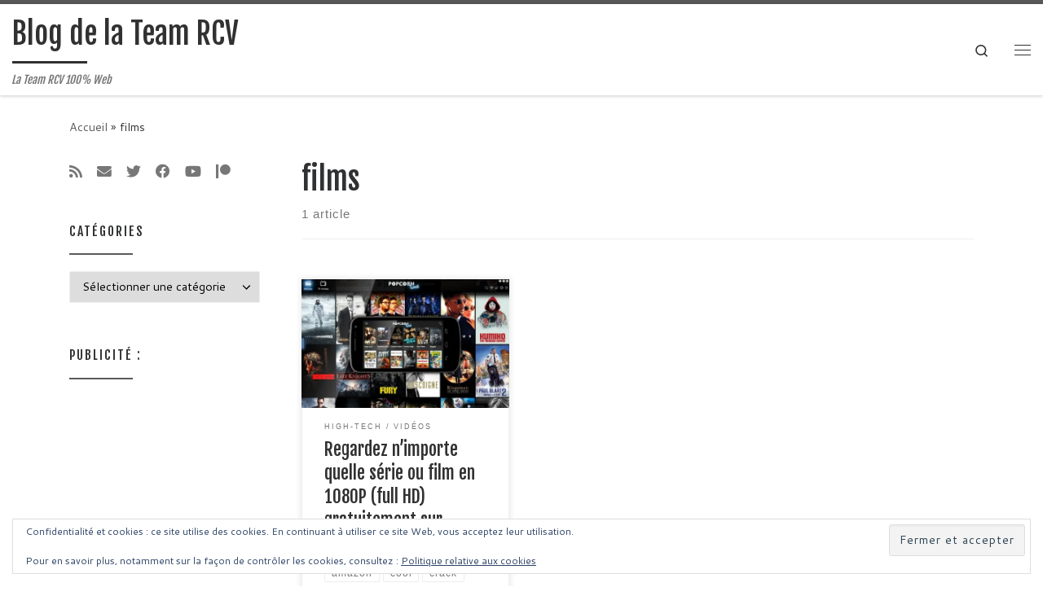

--- FILE ---
content_type: text/html; charset=utf-8
request_url: https://www.google.com/recaptcha/api2/anchor?ar=1&k=6LdPcTMaAAAAAKEFfjzFoyvwPbuCgPE7YaJdhmPv&co=aHR0cHM6Ly90ZWFtLXJjdi54eXo6NDQz&hl=fr&v=PoyoqOPhxBO7pBk68S4YbpHZ&size=invisible&anchor-ms=20000&execute-ms=30000&cb=dqx0elt883a0
body_size: 48566
content:
<!DOCTYPE HTML><html dir="ltr" lang="fr"><head><meta http-equiv="Content-Type" content="text/html; charset=UTF-8">
<meta http-equiv="X-UA-Compatible" content="IE=edge">
<title>reCAPTCHA</title>
<style type="text/css">
/* cyrillic-ext */
@font-face {
  font-family: 'Roboto';
  font-style: normal;
  font-weight: 400;
  font-stretch: 100%;
  src: url(//fonts.gstatic.com/s/roboto/v48/KFO7CnqEu92Fr1ME7kSn66aGLdTylUAMa3GUBHMdazTgWw.woff2) format('woff2');
  unicode-range: U+0460-052F, U+1C80-1C8A, U+20B4, U+2DE0-2DFF, U+A640-A69F, U+FE2E-FE2F;
}
/* cyrillic */
@font-face {
  font-family: 'Roboto';
  font-style: normal;
  font-weight: 400;
  font-stretch: 100%;
  src: url(//fonts.gstatic.com/s/roboto/v48/KFO7CnqEu92Fr1ME7kSn66aGLdTylUAMa3iUBHMdazTgWw.woff2) format('woff2');
  unicode-range: U+0301, U+0400-045F, U+0490-0491, U+04B0-04B1, U+2116;
}
/* greek-ext */
@font-face {
  font-family: 'Roboto';
  font-style: normal;
  font-weight: 400;
  font-stretch: 100%;
  src: url(//fonts.gstatic.com/s/roboto/v48/KFO7CnqEu92Fr1ME7kSn66aGLdTylUAMa3CUBHMdazTgWw.woff2) format('woff2');
  unicode-range: U+1F00-1FFF;
}
/* greek */
@font-face {
  font-family: 'Roboto';
  font-style: normal;
  font-weight: 400;
  font-stretch: 100%;
  src: url(//fonts.gstatic.com/s/roboto/v48/KFO7CnqEu92Fr1ME7kSn66aGLdTylUAMa3-UBHMdazTgWw.woff2) format('woff2');
  unicode-range: U+0370-0377, U+037A-037F, U+0384-038A, U+038C, U+038E-03A1, U+03A3-03FF;
}
/* math */
@font-face {
  font-family: 'Roboto';
  font-style: normal;
  font-weight: 400;
  font-stretch: 100%;
  src: url(//fonts.gstatic.com/s/roboto/v48/KFO7CnqEu92Fr1ME7kSn66aGLdTylUAMawCUBHMdazTgWw.woff2) format('woff2');
  unicode-range: U+0302-0303, U+0305, U+0307-0308, U+0310, U+0312, U+0315, U+031A, U+0326-0327, U+032C, U+032F-0330, U+0332-0333, U+0338, U+033A, U+0346, U+034D, U+0391-03A1, U+03A3-03A9, U+03B1-03C9, U+03D1, U+03D5-03D6, U+03F0-03F1, U+03F4-03F5, U+2016-2017, U+2034-2038, U+203C, U+2040, U+2043, U+2047, U+2050, U+2057, U+205F, U+2070-2071, U+2074-208E, U+2090-209C, U+20D0-20DC, U+20E1, U+20E5-20EF, U+2100-2112, U+2114-2115, U+2117-2121, U+2123-214F, U+2190, U+2192, U+2194-21AE, U+21B0-21E5, U+21F1-21F2, U+21F4-2211, U+2213-2214, U+2216-22FF, U+2308-230B, U+2310, U+2319, U+231C-2321, U+2336-237A, U+237C, U+2395, U+239B-23B7, U+23D0, U+23DC-23E1, U+2474-2475, U+25AF, U+25B3, U+25B7, U+25BD, U+25C1, U+25CA, U+25CC, U+25FB, U+266D-266F, U+27C0-27FF, U+2900-2AFF, U+2B0E-2B11, U+2B30-2B4C, U+2BFE, U+3030, U+FF5B, U+FF5D, U+1D400-1D7FF, U+1EE00-1EEFF;
}
/* symbols */
@font-face {
  font-family: 'Roboto';
  font-style: normal;
  font-weight: 400;
  font-stretch: 100%;
  src: url(//fonts.gstatic.com/s/roboto/v48/KFO7CnqEu92Fr1ME7kSn66aGLdTylUAMaxKUBHMdazTgWw.woff2) format('woff2');
  unicode-range: U+0001-000C, U+000E-001F, U+007F-009F, U+20DD-20E0, U+20E2-20E4, U+2150-218F, U+2190, U+2192, U+2194-2199, U+21AF, U+21E6-21F0, U+21F3, U+2218-2219, U+2299, U+22C4-22C6, U+2300-243F, U+2440-244A, U+2460-24FF, U+25A0-27BF, U+2800-28FF, U+2921-2922, U+2981, U+29BF, U+29EB, U+2B00-2BFF, U+4DC0-4DFF, U+FFF9-FFFB, U+10140-1018E, U+10190-1019C, U+101A0, U+101D0-101FD, U+102E0-102FB, U+10E60-10E7E, U+1D2C0-1D2D3, U+1D2E0-1D37F, U+1F000-1F0FF, U+1F100-1F1AD, U+1F1E6-1F1FF, U+1F30D-1F30F, U+1F315, U+1F31C, U+1F31E, U+1F320-1F32C, U+1F336, U+1F378, U+1F37D, U+1F382, U+1F393-1F39F, U+1F3A7-1F3A8, U+1F3AC-1F3AF, U+1F3C2, U+1F3C4-1F3C6, U+1F3CA-1F3CE, U+1F3D4-1F3E0, U+1F3ED, U+1F3F1-1F3F3, U+1F3F5-1F3F7, U+1F408, U+1F415, U+1F41F, U+1F426, U+1F43F, U+1F441-1F442, U+1F444, U+1F446-1F449, U+1F44C-1F44E, U+1F453, U+1F46A, U+1F47D, U+1F4A3, U+1F4B0, U+1F4B3, U+1F4B9, U+1F4BB, U+1F4BF, U+1F4C8-1F4CB, U+1F4D6, U+1F4DA, U+1F4DF, U+1F4E3-1F4E6, U+1F4EA-1F4ED, U+1F4F7, U+1F4F9-1F4FB, U+1F4FD-1F4FE, U+1F503, U+1F507-1F50B, U+1F50D, U+1F512-1F513, U+1F53E-1F54A, U+1F54F-1F5FA, U+1F610, U+1F650-1F67F, U+1F687, U+1F68D, U+1F691, U+1F694, U+1F698, U+1F6AD, U+1F6B2, U+1F6B9-1F6BA, U+1F6BC, U+1F6C6-1F6CF, U+1F6D3-1F6D7, U+1F6E0-1F6EA, U+1F6F0-1F6F3, U+1F6F7-1F6FC, U+1F700-1F7FF, U+1F800-1F80B, U+1F810-1F847, U+1F850-1F859, U+1F860-1F887, U+1F890-1F8AD, U+1F8B0-1F8BB, U+1F8C0-1F8C1, U+1F900-1F90B, U+1F93B, U+1F946, U+1F984, U+1F996, U+1F9E9, U+1FA00-1FA6F, U+1FA70-1FA7C, U+1FA80-1FA89, U+1FA8F-1FAC6, U+1FACE-1FADC, U+1FADF-1FAE9, U+1FAF0-1FAF8, U+1FB00-1FBFF;
}
/* vietnamese */
@font-face {
  font-family: 'Roboto';
  font-style: normal;
  font-weight: 400;
  font-stretch: 100%;
  src: url(//fonts.gstatic.com/s/roboto/v48/KFO7CnqEu92Fr1ME7kSn66aGLdTylUAMa3OUBHMdazTgWw.woff2) format('woff2');
  unicode-range: U+0102-0103, U+0110-0111, U+0128-0129, U+0168-0169, U+01A0-01A1, U+01AF-01B0, U+0300-0301, U+0303-0304, U+0308-0309, U+0323, U+0329, U+1EA0-1EF9, U+20AB;
}
/* latin-ext */
@font-face {
  font-family: 'Roboto';
  font-style: normal;
  font-weight: 400;
  font-stretch: 100%;
  src: url(//fonts.gstatic.com/s/roboto/v48/KFO7CnqEu92Fr1ME7kSn66aGLdTylUAMa3KUBHMdazTgWw.woff2) format('woff2');
  unicode-range: U+0100-02BA, U+02BD-02C5, U+02C7-02CC, U+02CE-02D7, U+02DD-02FF, U+0304, U+0308, U+0329, U+1D00-1DBF, U+1E00-1E9F, U+1EF2-1EFF, U+2020, U+20A0-20AB, U+20AD-20C0, U+2113, U+2C60-2C7F, U+A720-A7FF;
}
/* latin */
@font-face {
  font-family: 'Roboto';
  font-style: normal;
  font-weight: 400;
  font-stretch: 100%;
  src: url(//fonts.gstatic.com/s/roboto/v48/KFO7CnqEu92Fr1ME7kSn66aGLdTylUAMa3yUBHMdazQ.woff2) format('woff2');
  unicode-range: U+0000-00FF, U+0131, U+0152-0153, U+02BB-02BC, U+02C6, U+02DA, U+02DC, U+0304, U+0308, U+0329, U+2000-206F, U+20AC, U+2122, U+2191, U+2193, U+2212, U+2215, U+FEFF, U+FFFD;
}
/* cyrillic-ext */
@font-face {
  font-family: 'Roboto';
  font-style: normal;
  font-weight: 500;
  font-stretch: 100%;
  src: url(//fonts.gstatic.com/s/roboto/v48/KFO7CnqEu92Fr1ME7kSn66aGLdTylUAMa3GUBHMdazTgWw.woff2) format('woff2');
  unicode-range: U+0460-052F, U+1C80-1C8A, U+20B4, U+2DE0-2DFF, U+A640-A69F, U+FE2E-FE2F;
}
/* cyrillic */
@font-face {
  font-family: 'Roboto';
  font-style: normal;
  font-weight: 500;
  font-stretch: 100%;
  src: url(//fonts.gstatic.com/s/roboto/v48/KFO7CnqEu92Fr1ME7kSn66aGLdTylUAMa3iUBHMdazTgWw.woff2) format('woff2');
  unicode-range: U+0301, U+0400-045F, U+0490-0491, U+04B0-04B1, U+2116;
}
/* greek-ext */
@font-face {
  font-family: 'Roboto';
  font-style: normal;
  font-weight: 500;
  font-stretch: 100%;
  src: url(//fonts.gstatic.com/s/roboto/v48/KFO7CnqEu92Fr1ME7kSn66aGLdTylUAMa3CUBHMdazTgWw.woff2) format('woff2');
  unicode-range: U+1F00-1FFF;
}
/* greek */
@font-face {
  font-family: 'Roboto';
  font-style: normal;
  font-weight: 500;
  font-stretch: 100%;
  src: url(//fonts.gstatic.com/s/roboto/v48/KFO7CnqEu92Fr1ME7kSn66aGLdTylUAMa3-UBHMdazTgWw.woff2) format('woff2');
  unicode-range: U+0370-0377, U+037A-037F, U+0384-038A, U+038C, U+038E-03A1, U+03A3-03FF;
}
/* math */
@font-face {
  font-family: 'Roboto';
  font-style: normal;
  font-weight: 500;
  font-stretch: 100%;
  src: url(//fonts.gstatic.com/s/roboto/v48/KFO7CnqEu92Fr1ME7kSn66aGLdTylUAMawCUBHMdazTgWw.woff2) format('woff2');
  unicode-range: U+0302-0303, U+0305, U+0307-0308, U+0310, U+0312, U+0315, U+031A, U+0326-0327, U+032C, U+032F-0330, U+0332-0333, U+0338, U+033A, U+0346, U+034D, U+0391-03A1, U+03A3-03A9, U+03B1-03C9, U+03D1, U+03D5-03D6, U+03F0-03F1, U+03F4-03F5, U+2016-2017, U+2034-2038, U+203C, U+2040, U+2043, U+2047, U+2050, U+2057, U+205F, U+2070-2071, U+2074-208E, U+2090-209C, U+20D0-20DC, U+20E1, U+20E5-20EF, U+2100-2112, U+2114-2115, U+2117-2121, U+2123-214F, U+2190, U+2192, U+2194-21AE, U+21B0-21E5, U+21F1-21F2, U+21F4-2211, U+2213-2214, U+2216-22FF, U+2308-230B, U+2310, U+2319, U+231C-2321, U+2336-237A, U+237C, U+2395, U+239B-23B7, U+23D0, U+23DC-23E1, U+2474-2475, U+25AF, U+25B3, U+25B7, U+25BD, U+25C1, U+25CA, U+25CC, U+25FB, U+266D-266F, U+27C0-27FF, U+2900-2AFF, U+2B0E-2B11, U+2B30-2B4C, U+2BFE, U+3030, U+FF5B, U+FF5D, U+1D400-1D7FF, U+1EE00-1EEFF;
}
/* symbols */
@font-face {
  font-family: 'Roboto';
  font-style: normal;
  font-weight: 500;
  font-stretch: 100%;
  src: url(//fonts.gstatic.com/s/roboto/v48/KFO7CnqEu92Fr1ME7kSn66aGLdTylUAMaxKUBHMdazTgWw.woff2) format('woff2');
  unicode-range: U+0001-000C, U+000E-001F, U+007F-009F, U+20DD-20E0, U+20E2-20E4, U+2150-218F, U+2190, U+2192, U+2194-2199, U+21AF, U+21E6-21F0, U+21F3, U+2218-2219, U+2299, U+22C4-22C6, U+2300-243F, U+2440-244A, U+2460-24FF, U+25A0-27BF, U+2800-28FF, U+2921-2922, U+2981, U+29BF, U+29EB, U+2B00-2BFF, U+4DC0-4DFF, U+FFF9-FFFB, U+10140-1018E, U+10190-1019C, U+101A0, U+101D0-101FD, U+102E0-102FB, U+10E60-10E7E, U+1D2C0-1D2D3, U+1D2E0-1D37F, U+1F000-1F0FF, U+1F100-1F1AD, U+1F1E6-1F1FF, U+1F30D-1F30F, U+1F315, U+1F31C, U+1F31E, U+1F320-1F32C, U+1F336, U+1F378, U+1F37D, U+1F382, U+1F393-1F39F, U+1F3A7-1F3A8, U+1F3AC-1F3AF, U+1F3C2, U+1F3C4-1F3C6, U+1F3CA-1F3CE, U+1F3D4-1F3E0, U+1F3ED, U+1F3F1-1F3F3, U+1F3F5-1F3F7, U+1F408, U+1F415, U+1F41F, U+1F426, U+1F43F, U+1F441-1F442, U+1F444, U+1F446-1F449, U+1F44C-1F44E, U+1F453, U+1F46A, U+1F47D, U+1F4A3, U+1F4B0, U+1F4B3, U+1F4B9, U+1F4BB, U+1F4BF, U+1F4C8-1F4CB, U+1F4D6, U+1F4DA, U+1F4DF, U+1F4E3-1F4E6, U+1F4EA-1F4ED, U+1F4F7, U+1F4F9-1F4FB, U+1F4FD-1F4FE, U+1F503, U+1F507-1F50B, U+1F50D, U+1F512-1F513, U+1F53E-1F54A, U+1F54F-1F5FA, U+1F610, U+1F650-1F67F, U+1F687, U+1F68D, U+1F691, U+1F694, U+1F698, U+1F6AD, U+1F6B2, U+1F6B9-1F6BA, U+1F6BC, U+1F6C6-1F6CF, U+1F6D3-1F6D7, U+1F6E0-1F6EA, U+1F6F0-1F6F3, U+1F6F7-1F6FC, U+1F700-1F7FF, U+1F800-1F80B, U+1F810-1F847, U+1F850-1F859, U+1F860-1F887, U+1F890-1F8AD, U+1F8B0-1F8BB, U+1F8C0-1F8C1, U+1F900-1F90B, U+1F93B, U+1F946, U+1F984, U+1F996, U+1F9E9, U+1FA00-1FA6F, U+1FA70-1FA7C, U+1FA80-1FA89, U+1FA8F-1FAC6, U+1FACE-1FADC, U+1FADF-1FAE9, U+1FAF0-1FAF8, U+1FB00-1FBFF;
}
/* vietnamese */
@font-face {
  font-family: 'Roboto';
  font-style: normal;
  font-weight: 500;
  font-stretch: 100%;
  src: url(//fonts.gstatic.com/s/roboto/v48/KFO7CnqEu92Fr1ME7kSn66aGLdTylUAMa3OUBHMdazTgWw.woff2) format('woff2');
  unicode-range: U+0102-0103, U+0110-0111, U+0128-0129, U+0168-0169, U+01A0-01A1, U+01AF-01B0, U+0300-0301, U+0303-0304, U+0308-0309, U+0323, U+0329, U+1EA0-1EF9, U+20AB;
}
/* latin-ext */
@font-face {
  font-family: 'Roboto';
  font-style: normal;
  font-weight: 500;
  font-stretch: 100%;
  src: url(//fonts.gstatic.com/s/roboto/v48/KFO7CnqEu92Fr1ME7kSn66aGLdTylUAMa3KUBHMdazTgWw.woff2) format('woff2');
  unicode-range: U+0100-02BA, U+02BD-02C5, U+02C7-02CC, U+02CE-02D7, U+02DD-02FF, U+0304, U+0308, U+0329, U+1D00-1DBF, U+1E00-1E9F, U+1EF2-1EFF, U+2020, U+20A0-20AB, U+20AD-20C0, U+2113, U+2C60-2C7F, U+A720-A7FF;
}
/* latin */
@font-face {
  font-family: 'Roboto';
  font-style: normal;
  font-weight: 500;
  font-stretch: 100%;
  src: url(//fonts.gstatic.com/s/roboto/v48/KFO7CnqEu92Fr1ME7kSn66aGLdTylUAMa3yUBHMdazQ.woff2) format('woff2');
  unicode-range: U+0000-00FF, U+0131, U+0152-0153, U+02BB-02BC, U+02C6, U+02DA, U+02DC, U+0304, U+0308, U+0329, U+2000-206F, U+20AC, U+2122, U+2191, U+2193, U+2212, U+2215, U+FEFF, U+FFFD;
}
/* cyrillic-ext */
@font-face {
  font-family: 'Roboto';
  font-style: normal;
  font-weight: 900;
  font-stretch: 100%;
  src: url(//fonts.gstatic.com/s/roboto/v48/KFO7CnqEu92Fr1ME7kSn66aGLdTylUAMa3GUBHMdazTgWw.woff2) format('woff2');
  unicode-range: U+0460-052F, U+1C80-1C8A, U+20B4, U+2DE0-2DFF, U+A640-A69F, U+FE2E-FE2F;
}
/* cyrillic */
@font-face {
  font-family: 'Roboto';
  font-style: normal;
  font-weight: 900;
  font-stretch: 100%;
  src: url(//fonts.gstatic.com/s/roboto/v48/KFO7CnqEu92Fr1ME7kSn66aGLdTylUAMa3iUBHMdazTgWw.woff2) format('woff2');
  unicode-range: U+0301, U+0400-045F, U+0490-0491, U+04B0-04B1, U+2116;
}
/* greek-ext */
@font-face {
  font-family: 'Roboto';
  font-style: normal;
  font-weight: 900;
  font-stretch: 100%;
  src: url(//fonts.gstatic.com/s/roboto/v48/KFO7CnqEu92Fr1ME7kSn66aGLdTylUAMa3CUBHMdazTgWw.woff2) format('woff2');
  unicode-range: U+1F00-1FFF;
}
/* greek */
@font-face {
  font-family: 'Roboto';
  font-style: normal;
  font-weight: 900;
  font-stretch: 100%;
  src: url(//fonts.gstatic.com/s/roboto/v48/KFO7CnqEu92Fr1ME7kSn66aGLdTylUAMa3-UBHMdazTgWw.woff2) format('woff2');
  unicode-range: U+0370-0377, U+037A-037F, U+0384-038A, U+038C, U+038E-03A1, U+03A3-03FF;
}
/* math */
@font-face {
  font-family: 'Roboto';
  font-style: normal;
  font-weight: 900;
  font-stretch: 100%;
  src: url(//fonts.gstatic.com/s/roboto/v48/KFO7CnqEu92Fr1ME7kSn66aGLdTylUAMawCUBHMdazTgWw.woff2) format('woff2');
  unicode-range: U+0302-0303, U+0305, U+0307-0308, U+0310, U+0312, U+0315, U+031A, U+0326-0327, U+032C, U+032F-0330, U+0332-0333, U+0338, U+033A, U+0346, U+034D, U+0391-03A1, U+03A3-03A9, U+03B1-03C9, U+03D1, U+03D5-03D6, U+03F0-03F1, U+03F4-03F5, U+2016-2017, U+2034-2038, U+203C, U+2040, U+2043, U+2047, U+2050, U+2057, U+205F, U+2070-2071, U+2074-208E, U+2090-209C, U+20D0-20DC, U+20E1, U+20E5-20EF, U+2100-2112, U+2114-2115, U+2117-2121, U+2123-214F, U+2190, U+2192, U+2194-21AE, U+21B0-21E5, U+21F1-21F2, U+21F4-2211, U+2213-2214, U+2216-22FF, U+2308-230B, U+2310, U+2319, U+231C-2321, U+2336-237A, U+237C, U+2395, U+239B-23B7, U+23D0, U+23DC-23E1, U+2474-2475, U+25AF, U+25B3, U+25B7, U+25BD, U+25C1, U+25CA, U+25CC, U+25FB, U+266D-266F, U+27C0-27FF, U+2900-2AFF, U+2B0E-2B11, U+2B30-2B4C, U+2BFE, U+3030, U+FF5B, U+FF5D, U+1D400-1D7FF, U+1EE00-1EEFF;
}
/* symbols */
@font-face {
  font-family: 'Roboto';
  font-style: normal;
  font-weight: 900;
  font-stretch: 100%;
  src: url(//fonts.gstatic.com/s/roboto/v48/KFO7CnqEu92Fr1ME7kSn66aGLdTylUAMaxKUBHMdazTgWw.woff2) format('woff2');
  unicode-range: U+0001-000C, U+000E-001F, U+007F-009F, U+20DD-20E0, U+20E2-20E4, U+2150-218F, U+2190, U+2192, U+2194-2199, U+21AF, U+21E6-21F0, U+21F3, U+2218-2219, U+2299, U+22C4-22C6, U+2300-243F, U+2440-244A, U+2460-24FF, U+25A0-27BF, U+2800-28FF, U+2921-2922, U+2981, U+29BF, U+29EB, U+2B00-2BFF, U+4DC0-4DFF, U+FFF9-FFFB, U+10140-1018E, U+10190-1019C, U+101A0, U+101D0-101FD, U+102E0-102FB, U+10E60-10E7E, U+1D2C0-1D2D3, U+1D2E0-1D37F, U+1F000-1F0FF, U+1F100-1F1AD, U+1F1E6-1F1FF, U+1F30D-1F30F, U+1F315, U+1F31C, U+1F31E, U+1F320-1F32C, U+1F336, U+1F378, U+1F37D, U+1F382, U+1F393-1F39F, U+1F3A7-1F3A8, U+1F3AC-1F3AF, U+1F3C2, U+1F3C4-1F3C6, U+1F3CA-1F3CE, U+1F3D4-1F3E0, U+1F3ED, U+1F3F1-1F3F3, U+1F3F5-1F3F7, U+1F408, U+1F415, U+1F41F, U+1F426, U+1F43F, U+1F441-1F442, U+1F444, U+1F446-1F449, U+1F44C-1F44E, U+1F453, U+1F46A, U+1F47D, U+1F4A3, U+1F4B0, U+1F4B3, U+1F4B9, U+1F4BB, U+1F4BF, U+1F4C8-1F4CB, U+1F4D6, U+1F4DA, U+1F4DF, U+1F4E3-1F4E6, U+1F4EA-1F4ED, U+1F4F7, U+1F4F9-1F4FB, U+1F4FD-1F4FE, U+1F503, U+1F507-1F50B, U+1F50D, U+1F512-1F513, U+1F53E-1F54A, U+1F54F-1F5FA, U+1F610, U+1F650-1F67F, U+1F687, U+1F68D, U+1F691, U+1F694, U+1F698, U+1F6AD, U+1F6B2, U+1F6B9-1F6BA, U+1F6BC, U+1F6C6-1F6CF, U+1F6D3-1F6D7, U+1F6E0-1F6EA, U+1F6F0-1F6F3, U+1F6F7-1F6FC, U+1F700-1F7FF, U+1F800-1F80B, U+1F810-1F847, U+1F850-1F859, U+1F860-1F887, U+1F890-1F8AD, U+1F8B0-1F8BB, U+1F8C0-1F8C1, U+1F900-1F90B, U+1F93B, U+1F946, U+1F984, U+1F996, U+1F9E9, U+1FA00-1FA6F, U+1FA70-1FA7C, U+1FA80-1FA89, U+1FA8F-1FAC6, U+1FACE-1FADC, U+1FADF-1FAE9, U+1FAF0-1FAF8, U+1FB00-1FBFF;
}
/* vietnamese */
@font-face {
  font-family: 'Roboto';
  font-style: normal;
  font-weight: 900;
  font-stretch: 100%;
  src: url(//fonts.gstatic.com/s/roboto/v48/KFO7CnqEu92Fr1ME7kSn66aGLdTylUAMa3OUBHMdazTgWw.woff2) format('woff2');
  unicode-range: U+0102-0103, U+0110-0111, U+0128-0129, U+0168-0169, U+01A0-01A1, U+01AF-01B0, U+0300-0301, U+0303-0304, U+0308-0309, U+0323, U+0329, U+1EA0-1EF9, U+20AB;
}
/* latin-ext */
@font-face {
  font-family: 'Roboto';
  font-style: normal;
  font-weight: 900;
  font-stretch: 100%;
  src: url(//fonts.gstatic.com/s/roboto/v48/KFO7CnqEu92Fr1ME7kSn66aGLdTylUAMa3KUBHMdazTgWw.woff2) format('woff2');
  unicode-range: U+0100-02BA, U+02BD-02C5, U+02C7-02CC, U+02CE-02D7, U+02DD-02FF, U+0304, U+0308, U+0329, U+1D00-1DBF, U+1E00-1E9F, U+1EF2-1EFF, U+2020, U+20A0-20AB, U+20AD-20C0, U+2113, U+2C60-2C7F, U+A720-A7FF;
}
/* latin */
@font-face {
  font-family: 'Roboto';
  font-style: normal;
  font-weight: 900;
  font-stretch: 100%;
  src: url(//fonts.gstatic.com/s/roboto/v48/KFO7CnqEu92Fr1ME7kSn66aGLdTylUAMa3yUBHMdazQ.woff2) format('woff2');
  unicode-range: U+0000-00FF, U+0131, U+0152-0153, U+02BB-02BC, U+02C6, U+02DA, U+02DC, U+0304, U+0308, U+0329, U+2000-206F, U+20AC, U+2122, U+2191, U+2193, U+2212, U+2215, U+FEFF, U+FFFD;
}

</style>
<link rel="stylesheet" type="text/css" href="https://www.gstatic.com/recaptcha/releases/PoyoqOPhxBO7pBk68S4YbpHZ/styles__ltr.css">
<script nonce="ZC2RBJDxZpF4I1GcPlwNKg" type="text/javascript">window['__recaptcha_api'] = 'https://www.google.com/recaptcha/api2/';</script>
<script type="text/javascript" src="https://www.gstatic.com/recaptcha/releases/PoyoqOPhxBO7pBk68S4YbpHZ/recaptcha__fr.js" nonce="ZC2RBJDxZpF4I1GcPlwNKg">
      
    </script></head>
<body><div id="rc-anchor-alert" class="rc-anchor-alert"></div>
<input type="hidden" id="recaptcha-token" value="[base64]">
<script type="text/javascript" nonce="ZC2RBJDxZpF4I1GcPlwNKg">
      recaptcha.anchor.Main.init("[\x22ainput\x22,[\x22bgdata\x22,\x22\x22,\[base64]/[base64]/[base64]/[base64]/[base64]/[base64]/KGcoTywyNTMsTy5PKSxVRyhPLEMpKTpnKE8sMjUzLEMpLE8pKSxsKSksTykpfSxieT1mdW5jdGlvbihDLE8sdSxsKXtmb3IobD0odT1SKEMpLDApO08+MDtPLS0pbD1sPDw4fFooQyk7ZyhDLHUsbCl9LFVHPWZ1bmN0aW9uKEMsTyl7Qy5pLmxlbmd0aD4xMDQ/[base64]/[base64]/[base64]/[base64]/[base64]/[base64]/[base64]\\u003d\x22,\[base64]\x22,\x22w6nChsKAI07DpRJrWxPCpADDocK5wrXCujrCisKfw6fCl2/[base64]/IDnCkRXCnGRIIcOUYWlCw53DjwXCi8OfwrAMw4RjwpHDisOww6xCYGLDtsOTwqTDtm3DlMKjQMKBw6jDmXvCkljDn8Odw7/DrTZxJcK4KC7CiQXDvsKqw5zCnw4dXWHDm0rDmMOMJMKRw4jDlyTCh17CsFlOw7rCnsKwcUbCrgcfSTjCl8OCfMKAVlLDiRfCiMKjd8KGBMO/w7jDm1ENw6bDg8OvNAMXw57DshTDpnFxwodLwrbDmUJuJyLCh2vChiIZKGbDtSLDvE/ClgTDvhEoNwxfD2XDjRsmP1Qiw51lZcOden07W2PDmWd5wp10bcOkVcOcfVxvQ8OewpDCk3BweMKpeMOLYcO3w6cnw61fw6bCnHYiwol7woPDmyHCvMOCA27CtQ0Ww5rCgMORw79/[base64]/CssKgamZUw7HDnG7DmhvDtkN3w5fDtcOwwrHDkBFTw7Ujc8OIN8Ojw5XChsO2X8KZWcOXwoPDmsKvNcOqBMOwG8Oiwo7CvMKLw40rwrfDpy8Aw5p+wrAgw7Q7wp7DsxbDuhHDqMOKwqrCkFkVwrDDqMOcK3BvwobDk3rChw/Dp3vDvFRkwpMGw4w9w60hITR2FUdCPsO+JMO3wpkGw7nCl0xjEis/w5fCicOUKsOXYV8awqjDicKdw4PDlsO7woU0w6zDqsO9OcK0w5XCksO+Ziwkw5rChF/[base64]/ClMOtw48cwpPCuzPCqlk6w6LDsl98UsKiw6zCn2plwqI7bsKHw6pRDwNTIBxoXsKWW3oYH8O/[base64]/[base64]/Dq8Oow4FVw53Dr2/[base64]/DsMO8CkDDrMKywoNPw5QoTRB+chHDksObG8O4d09uPMOWw41ywrrDvQfDql8QwrDCtsO9EcOhKVTDtnN8w7NUwprDksKveWDCn1dSJsO1wqzDvMOzU8OQw4LCgm/DgTk5dcKMVA99ecKQW8KHwrwuw7kWwrfCucKMw73CnFsSw4zCsENJcsOKwpwaHMKkEmAjbMOZw7bDscOGw6vCu2LCosK4wq/DqX7DjnfDljPDusKYBUHDihzCnyvDsDVcwp9dwqdTwpPCiBYIwqDCkltfw5nDqjzCtWXCoh3DtMKaw4odw7bDjMKiMCrCjF/DszwVLVbDqMO7wrbClsODNcKow58CwrXDsRUow5nCl1lTTsKZw6/CvsKIIsKUwqQIworDscOLZsKTw67CqQvCpsKMNEZCVhA3wpHDtivCkMOqw6Ntw4/CksO8wp/CvcKWwpYzNAtjw48QwrooHzwhacKXB3nCtjxRVsO9wqYyw6pbwo3CtgjCqMOjPV7DkcKGw6Rmw74KIcO2wqTCnFVwBcOPwpFFc1rCmwh4w4nDtjPDlsKlHMKJEMKkFMO2wrUlwo/Do8OGHsO8wrfCscOxbHMcwqIGwo7CmsOXccOHwo1fwrfDo8KNwrU8U3/CqMKqdsKvH8OOeT5Gw5VYKHURw67ChMKjwphqG8KVEsOOd8KgwqLDpinCjhZ9w7PDqMOcwoDDqSnComgew60CGX/CtwFfasOow7Jaw4XDs8KwbFUHLMOVVsOOw4vDhcOjw5DChcO0dBDDksOTGcKRw5TDq0/ClcKVIhdkw55Pw6/[base64]/CsnU0w6tdwrAdwonCrn3DscKYL8KJw408SxQRBsOTY8KUPGbCgHlIw4swOn5hw5TCv8KbRGDCukDCgcKyOUnDgsOLYDNWPcOHworChCZVwoXDsMOew7PDrWEgVcOwQgATbgUAw7wsdX1dRcK0w6RIP25RU03DncKgw4nCgsKCwr5/IDQgwr/[base64]/[base64]/w5jCi8K+H8Obw40iw53DrDtIHlQ6GMKOPUXDpcOBw6UAGMOIwqQtEV08w5jDmsOTwqLDtsKeKcKhw4YvDMKtworDuT7CpMKuEMK2w4AIw7vDpjk+czrCh8KdRlBRQsOsPDgRPE/[base64]/dXMQJXTDtRdEwqbDuF9ew7vDu8KMbMKWG0fDhcOqNwLDqFY4IlrDrsKbwqs3XMOWw5gRw6dpw6xDw6TDncOSfMOywpNdwrxwRcOsfsKNw6XDoMKiL2lVw43CtXsnQBN/ScK7XzFqwrPDm1bChCdqTsKNUcOlbTXCjEjDlMOFw6jCr8Ogw6J9FF3CjEVVwpp8Cw4LAsK7Y0B2AHbCnCxhTE9YEE9tRW0fMRbDlg8LXMKPw51Uw6TCmsKvDsOmwqQbw41USlLCjcO0wrJEPS/CsCNpwp7DnMKwA8OPwq9MC8KNwpzDocOsw6TCgx7CscKuw715fzzDqcKTTMK6C8KxYgtBFx1JGDfCpcKEwrXCgxDDssK1wrtGccOYwrlVO8K1dMOGEMOxBn/DoxDDisKPBUjDj8KjAlEYV8KgLkxFSsOFHC/DuMOow6wRw47Cg8KEwroywqshwo7DvCTCk27CrcKiHMKuFg/CpMK5JWjCvMK5CcOpw4g3wqBUc3dGwrkcZFvCh8Ojw4rCvm4Dwp0FZ8KwF8KNBMOFwq9IOEJ+wqDDhsOXJMOlwqLCj8OySXZ6O8Klw5LDq8Krw5HCm8KbH1/Cq8Oqw7DCqBPCoSjDgFUUfSHDmMOgwqIbJsKdw4dCL8OjGsOXw7MVZUHCqgbCnG7DiUTDqcKGIE3Cgllzw4vDgm/CpMOqB20ewozCvcOmw4F9w65qVUJ0dUQgBcK5w5pow4E4w7TDgS9Kwqotw6tgw4IxwrfCi8KjI8OaBFRoHMK0wpR7MsOFw6fDt8Knw5sYCMOFw682CHRfdcOeehrCisK/w7Q2w5Jkw7nCvsK0GMK+RmPDi8ObwqgsDMOqdCR7PMOOdDMBYXljWsOEcw3Ctk3CnyVZI2bCgVAhwqxBwoYHw5TCkcKLw7LCucK8ZcKJKDHDtFTDkh8BD8KhecKGYy8sw6zDhWh6fMKTwpdJwpIrwpNlwoESwqnDucO/[base64]/DrzvDtQ/CqWtBwrYTZXPCkkrCqnIwLsKQw4fDnsKCSSXDh1BZw7rDhMK6wrQHNGLDlMKxRMKPfsOdwq1gBibCt8K3ZS/Dr8KsGXNuTMOvw7nDnRvCs8Knwo3CnmPCrEodw5vDssKFVcKXw7DCncO9w5LCgVnClQcKPsOGSFrCj2fDsjclBcKFCBUNw5NoFjBZD8OKwo3Dv8KcWMKtw7HDgwcLwpotwqzClBHDnsOEwp9Pw5PDqwvDhUbDlltQJMOjI1/[base64]/CuV0nEjk3w77DssO4wonCtlXDgcOAwrQGI8K5w6PCtmDCuMKBcMKbw6sEGcKRwpPDnVXCvD7DicKxwpbCrxrDqMKUR8OJwrTCkTQyRcKRwoNaMcOgdBA3SMKIw7ZywpxPw6PDmyYPwpnDgChGaWEFEMKEKBMzKHDDllp3cR9VOjROQTjDlTrDgA/ChRLCjMKVHSPDpRLDh1hHw7DDvwY1wpcow6DDrXTDrGI7VUjDumkPwoTCmUnDusOaKDHDizd1wq5QH3/CssKIw45Sw4DCvCAUIRg/wosZVsOdA1PCnMOvw7EJecODR8Khw6tdwq94wqAYwrTDnMKCXiLCph/CusOTa8Kcw7kJw5HCksOBw63DgwvClW/DoTwva8K3wpomwqY3w7BdcsOpAcOmwrfDrcOORg3CsWXDjsKjw4bCgGLCicKQw5xAwrdxw6UiwqNgL8ObGV/[base64]/dcKSwrDDicOGMcKtwpTCsUrCpsKnwrPDm8K3dEXDsMOYwoMxw7tgw598w59Zw5zDt0jDncKqw6DDgMK/w67DsMOEwrtxwqnClzvDtHFFwpvCsHTDmcOROQBZXyTDvlvColcMHSlQw4HClsKFw73Dv8Kbf8OFLWAzw6F6w5J+w7/Dv8KdwplxSsOiKXcoM8Obw4Jpw7cHQgJwwrU9Z8Obw5IrwoPCvsOow45rwoLDosOLT8OgD8KwYcKIw5LDocOWwpMnSzlefWYTMMOew6LDkcK2wqzCgMO+w5Vkwok2H1QvSwXCqSFHw6UtIMOtwofCpxrDicKaQjHCqcKxwq3CtcKAK8O3w4fDnMOtw7/CknbClEQcwp3CksOuwpcWw40Yw5TCvcKbw5AaQ8O7KsOcGMOjw5DDpyZZTGocwrTCgCULw4HDr8O2w4M/OcO/w5sOw7/CuMKFw4JUwpY2LyEHKcKKw5kbwpl+ZHXDgMKcOzcYw64yBxTDiMOcwolMb8KxwoLDlHNlwr5vw6vCkBzDm0lYw6/[base64]/[base64]/woBLDQh3B8OYwrbCnMOaVcK+w7x6B10/JMObw4AABsKRw7fDkMOSKMOyJhUjwrPDjC/[base64]/DmsOzwqtAasO3d8OTw53Dni7DqhwowqnDtkV6w4tVPsKqwpgYOcKea8O1A25Iw6JSVcKJfMKyLsKRR8OCcMKAWg8QwqhcwpXDnsOewpHCpMKfDcO+ecO/bMODwrvDlCE9E8OyGcKNFcKmw5ELw7fDskrCvCNGwoZTYWrCnW5eRQvCm8KEw75bwqkLC8OWcMKow4vCjcOCA2jCosOYK8OfXzcaJMOVR3NnA8OuwrBSwofDvkTChAXDozkwOFMqNsKJw4/Ds8OnQF3DmMOxJMOdB8KiwoDDhSgBVwJmwqfDm8Onwodzw4DDs0bDrhDDvlNBwqbCvVzChBLCnUdZw6lPAyptwqLClGjDvsOpw4/DpSbDssOBU8O3OsKGwpBeY21cw7xvwrlhQwrDsGTClQ/DkzLDrB/[base64]/WsO+w6dfw5pFwqbDrgfDhXlrEgltwozCl8KRHVgtwoDDn8Oww5rDocOffALCucK2FVTCqAvCgV7DvMOawqjCtnJ0wqMlDBNVRsKgIHLDvn4Nd1HDqMK1wqXDq8K6fxjDksO8w7UuO8K9w5XDu8OCw4nCj8KvacOgwr0JwrBXwr/DicKYwrbDqcONwojDicKmw4jCl11DUi/[base64]/[base64]/CxTDrsORw7HCqBIrwobCvnzDl8OAECF+w4Z7McOIw6xyCMKRX8KlQcO/wrjCnsK+wr8sHMKVwrEPBwTCmQA+J3nDnRpWQsKZIsKxPgU5w75hwqfDlsObS8Obw5rDvsOKeMOLLMO6ZsOhw6rDnmbDjkUbWCl/[base64]/CosKzw44iwqAlAMOTKgXCtzlNw6rCncO9wo/CliHCnVU8RsK3ZMKaO8OjdcKUJEzCgSsyOTMQJWfDig5bwo3Ck8OhQMK5w60re8OINcKhDsKeVU5vQj5ZKC7DqSNTwr9tw4fDuWp1bcKHworDu8KLNcKdw4kLJ3UKc8OHwr3CnFDDmG3CksOkQXFVwq4DwrA0b8OpcG3Cu8OMwrTDgjLCqWwnw5DDlFzClj/DhDgSwrfDtcO+w7odw5kmOsKAPlfCpMKIDcOuwp3DmjIQwpjDgsKiPy5YeMO3I2o9Q8OHeUnDhsKTw5HDiD4TFzZEwpnCm8OLw5ozwrvDrnrChw5Dw4HCvQVgwqUKQQUVMxnChcK3wozCpMKaw7FsPj/CmDRzwrJuCsKSM8K7wpfCozsLcxnChmrDt1Abw6Fuw7rDmAslQV9EaMKCwo97wpVhwpEYw6fCoSXCoxbDmcKfwqHDqzcMWMKOwp3DvzkjKMOHw6fDtsKEw4zDrWXCok5ZVMOAEMKpP8KQw7zDkMKeFCZ2wrnClMOEeGEmPMKxJjfChUgVw4B6bl9kWMOebU/[base64]/Ct8KWFsOvaMOCSBIILlXCs8O7ViA0O8O/YMO1w65hG0fDrkQzCwN+woQZw4wbQsKdJMOjwqvDnyXCuQdVUljCuxnCucKhXsKoZR01w7ILRyXCp3Jowqcaw4fDpcOrPWrClBLDj8K/fsOPMcO0w5tqX8KJGcOyfGPDoDpDFsONwo7CoyMYw5TCosOiVsKrFMKoGGwNwogsw4tLw6U9OiM5c2LClwrCtMK3FykXwo/Ck8O+wovDgkwOw441wo/DmBLDiiVTwqzCisO4IsK/EsKQw5xMKcK5woAQwrjCn8K7bR4qSsO0L8Oiw4LDj3wgwoQYwpzCikXCmHxQUsKUw54+wq0SWEPDh8OEXmLDkCdKesKtSXDCoFbDr3/DhSVWPsKMBMKAw5nDncK0w6zDjsKuesKFw4/Dlm3Dt3zDrwkmwrgjw6xkwpZqCcK8w5TClMOhHMKtwrnCpjTDi8OsUsO6worCvsORwprCgcKGw4Jfwo0Mw7V7Xm7CsjHDnFBQVMKjasKqWcK9w5/DpgxOw6B3W0nClgo/wpQ7NFvCncKewr3DpsKHwpnDggNbw4XCksOOH8KRw4t1w4IKHcOtw7tKPMKmwqLDpgDCksKJwo/Cqg4yY8OLwoZRJzXDnsKSL1HDisOIQgFwbRfDrn/Cr1ZEw7sBUcKtDsODw7XCscKQBHPDlsOswqHDo8Otw7Jew7ECbMK/w5DCsMOHw4fDlUrCosOeLTxIEi7DlMK+wpQaKwIIwo/DuE1YfcKOw5xNZcKMHBTCjD3CujvCgFNPURXDrsOpwqFvGMO8DmzCqsK/EEB1wpHDu8OZwpfDqUnDvll/w6kTc8KHGsONYDQJwp3CgwzDgMO9BmnDt3dJwqvCocKTwoI1ecOHfwHCv8KMa1bCoFFGUcONDMK9wq7CgsKEXcKDNcOoU3p6wp/DisKlwpvDqcKsCgrDhMOiw7lcJcKbw7jDk8Kww7ROCQfCosKyAhIdXQXDusOjwonCksKUZnIve8OHJ8KWwoY/w5JHXGzDrsOtwpk+wpDCmzjDmWPDqcK8V8KzYQQ0DsODwqNGwrLDnxPDhsOreMKBUhbDjsKqfcK5w5UtXzEZFXJpR8OWTn/CtMOPSsO5w7/DlMOtGcOBw6NjwovCgsKBwpE6w40LEcOeAhdWw4lqecOvw5ZtwoMswrXDg8KEw43CkxfCnMKfRcKDEGRxe05Va8OTYcOBwoVcw4LDg8OTwrzCtcKmw73Ct1EGfzs8KitlXyVMw53Ck8KpVMONERjClGTDr8Ozwp/[base64]/Dnx0BLz8hQcKjwqtcSMKywrdnwqh3w6fCjnN3wp59czHDqMK2X8O+AgLDvzIPJGzDqT3ChsOlDMOnDxtXaS7Du8K4wqjDhX3DhGUXwojDoAPClsOJwrXDvsOQO8KBw4DDhsKjFC4nBsKvwpjDl2RpwrHDiB/DrsKjAAHDrV1hfE0RwpjCnnvCjsOkwp7DsUZbwp8jw7Ndw7I8VG/DkhbDrMKrw6/[base64]/Cq8OoMMOCcBMbw6M7wp3CrsOWPMOoA8OFwrrCgSvCs1IFwqXDrRnDtAZnwprCvi4Vw7lXRnAcw6Ncw4V8KHrDtgnCkMKYw6rCi0XCtcKVH8OxClBeT8KSO8KGw6XDoGTCtMOBIMKZMD/Cv8KewoPDqcK8BxDCjMOvesK4wpV5woXCrMOrwqDCp8OBbDTCs1fCj8Kxw6kVwpnCtsKkMC0DCVlKwqvCgUhENQjCvEAtwrfDssKnw6kzEcOXw416wqVTwrwzSTTCqMKLwpFpJsKpwrdxScKiw7hJwqzCpho2JcKowq/Cp8O5w75iw6zDuDLClCQzUhgqVnrDm8K8w6oYYB5Fw57Cj8OFw5/[base64]/Cj1DDv1rCksK1WXbCv3YzJMKIw55yw67CtkXDjsOuDl/Dok3DjcOvXMOvGMOfwprCm3YLw4kBw4wxJsKrw41Vwp7Cu0nDmMK0VULCpxgkRcKACD7DoAslXGF+Q8O3wpPClsOiw7tcM0HDmMKKUCZWw5EFE0TDrVvCp8KoHcKcbMOuZsK8w5vCmSTDmV/[base64]/cMOOZMOpBH5kG8Kww5gUwq3DtDRuwoBuwr1jwrfDgARtNj1OMcK1wp7DnTLCs8KywpDCogvDtl/Cn2NBw6zDozsGwrvDgjpaZ8O3E2YWGsKNWsKANCrDnsKtMMO1w4nDp8KQBk1WwoxqMCdswqIGw6/ChcOPwoDDvzbDgMOsw45ZasOFdWnCqcOlUEldwpbCnAnCpMKWLcKtA0ZUFxrDosOLw6rChHXCnwrCjcOewqo8D8Oow7jClCLCim04w4NuSMKcw6bCvsKmw7fCmsOgeFfDvsOqIxLChhd2PMKpw44BDkoFfDATwpt5w6QSN1s9wpbCp8OydC3CpHo/SsOOT0/DocKuW8KFwoYwRnjDtsKBJg/CkMKMPm9AUcOHEsK8OsK3w6jCqcOVw7Nfb8ONHcOow4UZcWPDiMKEV3LCsD4MwpI3w7MUGnfCjmtQwrAgSh/[base64]/DmsOswrDCrsOMPGrDlzTCmCTCmsO4w6ITNcOHZsO4woFfESrCgXfDlHQxwqB/GT/Cs8Kdw4rDrAwLIzwHwoQewrlewqlhOGXDrGLCpl9pwqMnw69+w7Qiw53CtWXCgcKfwqHCucO2U2ERwozDhyjDsMKfwrvCiDjCuW4ZVGIQw4zDsxbDlDVcK8O+U8OBw7M4EsOAw4/CrMKZesOdInZ8K1AoW8OZX8KfwqAmM33Cg8KpwqUKNXhZw60tVyzDlG3DjS0Gw4vDhMKVESjChSgeXMOpYcOow7HDlBcbw7hPwofCryh7AsOQwrTCmcKRwr/DrsKhw6BdMsOswrUTwqTClDhWUR4CVcKJw4rDssOAwo3DgcO/[base64]/ChBrCnXxRw7rDn1I/[base64]/[base64]/CgUVfPcKQMURvLR/CqsOmwrkRw7LCm8KsJAnDtQgBZsOgw7hBw4YHwql4wpbDnsKZYVPDmcKlwrfDrGDCjMKlQcO7wrNpw5jDg0TCs8KzBMKFSllpP8KfwpPDmH0TccOjVsOjwp9Wf8OsDDY3EcOwAMORwpLDvhtkbk4kw7rCn8K1bF3CqsKowqfDtAPCjUvDgRLDqT8Ewp7DscK2w6/Drg8+EG0VwrRIfsKlwpQnwp/[base64]/CR4fwodJwr4wXsKkI8KiPA4HYcO9Y2Q8w70wC8O4w6jCi08wcMKFecOuJMKjwq8twoYpwqPDvsOfw6DCuhMvTEfCocKXw751w7BxCHrCjwXDkcKKKDzDu8KIwqHChcK5w6nDnCkMRTQ9w6BxwonDvMO/[base64]/DmMOdMD1HA8KpOTfCh0/DisOsFMKpJALCu8O/wqXDkwXCnsOgchUGw55sBzvCumRbwpZSIsKCwqZMDsK/cyHCmVxqwowIw47DvUxYwoFKJsOpWHXDoQ3Cr15ZPB1OwrcywpbCj2wnwpwYw4I7eQ3CocOMBMOgwpLClWszZAR3PTLDiMOrw5vDpsK3w6tSX8Ofbk57wpHDqi1xw5rDicKLFTHCvsKSwqMDBn/[base64]/L2LCk8OJw649Xj4UUlTDpcKqw4vDtzJew7ptwrIQfDjCo8O3w7bCmsK6wol5GsK+wrnDnHPDscKHGRAtw4fCulY/[base64]/Dt8OlDxg5w57CqQR8N2hTw5/CglRLEWjDiRvCn2zCm8ODwqnDkmLDgn7DnsK4GVZWwrDDsMKxwoXDgMO3JcKDwokZRyLDhRkOwobCv1E1CMKKEsKTCwXDoMOhNcO1VcKMwoFZw6fCv1/DssK0V8KkPcOTwqIhcsOHw61ewqjDmsOKbl4fcMK9w5FaX8KgKz/DjMOVwo1+RsOxw4bChBbCiAY/wrUyw7Z6dsKFLcK8OgnChUVjccKAw43Dn8KCw53DvcKFw5fDijTComDDnsKZwrbCmsKiw43CtADDoMK2McKpaWHDmcOcwpfDl8OKw5nCjcO6w7cJYcK8wo56USYiwrEJwoheE8K+wovDthzDtMKzw6TDjMOfH1UVwpYdwpTDr8K0wqspSsKOBQ/CssKlwrzCqMKcwpTCow3CgCTCpsOWwpHCtsO1w5hZwrIbb8KMwpIPw5APGMKCwppNA8Kcw6AdSsKNwqp/w4Rtw4/CjTTDhRrCoE7CrMOgLcKBw4hYwqnCrcObCcOBITEHF8KHARF5LsOJOMKJUcOhDcOfwoHDh0TDhMOMw7jChDHCtx9gKSTDjHJJw78xw4Zkw57CsV/[base64]/[base64]/[base64]/DuHUDOxXCqy1twqlwwoBmMcOjScOvwqDDq8OfRsK5w48dGisVZsKNwpfDl8O3w6JtwpE7w4zDgsKCacODwoAoZcKkwqABw4jDoMOyw6xHRsK8I8O/ZcOEw7RYw6hKw7lcw7bCozANw4/Cj8Kuw7YLKcK0cwTCtcKcDAPCtkTCjsOTwpbDo3Nzw5XCnsOHE8OGbsOCwpUdf2Bfw5nDpMOuw5w1ZU7DgMKjwrDCgWofw7zDqMOnCU7Cr8OCBRPDqsOREinDrk87wpfDr3nDn1ULw7hpPsO4M0t7wrPCvMKjw7bCrMK8w63Do01MEcKmwozChMKRCBdJw4DDpD1Gw4/DtRZVw7/[base64]/fA8JIwvDu8Onw6dcw6R8w7DDmgTDrkjCqMKjwqbCmcKxwogBIsOZeMOVE2ZXE8KIw6fCmh9uHFPDicOfXALCmcKJwr5zw57CpBTDkG3CrA3DiE/Cl8OmFMKlU8OoOcOYKMKJSWkPw4smwo1QecKzfsO2Hn8qwq7Ci8OBwqvDtC43w4Unw4jDpsKFwrAXW8O8w6LCuzfDjx/DtcKaw5BASsKiwqcPw4rDrMKbwrbCiAvCoBZcNsO5wrRrDMKjDMKsTWlzRnJNwpTDpcKyV3kdfcOawosWw78/w5ZPGDduYykCKcKja8OvwpbDlsKawrfCm0XDosKdOcKXG8KjPcKVw4jDmsKww4HCrhPCsis5f3dPVV3DvMO6QMOxAsOcO8O6wqNjOm52SHHDlV7ClAlUwpLDpSN4IcKLw6XDksKzwp1twoVywq7DrsKJwpDCgsOQF8K9w5LDksKFwopeNS/[base64]/DiHnCtVQ2wqLCnMK1AcO4w48Xwp06eHJPwo09JcKWw5U7F0IFwrkwwpfDo0bCscKRNEUMw6DDtARsO8KzwqnCq8Omw6fCmETCqsOCYAxPw6rDmzFNYcKpwroQw5bCtcOcw5pCw5VJwpbCrQ5vcTXDh8OkACByw4/CnMOhL0d2wpTCmEjCkl1dDADDrHQWIU7CukbChz5YIW7CksO5w4/CkQ/[base64]/w707SkDCq8O1eDgtwo7Dj35cAsORW1fDlDDDgG8xCsK8JyDDssOUwofCul0SwonCkBZEYMOqLnt+AmbCgcOxwr5GJ2/[base64]/Co8KVTV/[base64]/Cm8OzF0gZw5QBwqEYQMK3w5HCvlfDr8KdSsOCwr3DtURsEETDhsKzwpXDumTDv2Rhw597EEfCu8OrwrsWUMO2EMKZAXxOw47ChX8Tw6dtRXbDkMOJH2ZSwpd6w4bCvcORw5cTwrTCp8O4Y8KKw70iRCtjEQR0b8OkPcOpw5ovwpUGw7FFVsOoMxJQVwgcw5/CqT3DkMK9VVMOEE8tw7HCmE1fQ0hiBkLDtQvCgHYidR0uwpvDhV/[base64]/DUfDuWjDhsKQwqHDjy5cW8KBw7fCtitIHVTDszYxwrETV8OUw5lsAWfDrcKoDyJww6UncsKXw73ClsKkHcO0F8Kow7nDmcKIciVzwrQ0RMKYSsOeworDmyvCr8Ocw7/DqxI4VsKfAzzCjF1Iw4dmLHdYwrXCoAlyw7LCscKiw40wWsKlw7/DgMK8PcO9wpTDisOCwovCjSzCryVhbnHDhsKYJlR0w6PDg8KUwrpGw7zDp8O/wqTCkk5/[base64]/CuyQKwr/Cl8KLwr8/acOiwrVMEU7Du0IiYsKuw7EFwqLCgcO6wr/DosOeFSzCgcKfwrzCsFHDiMKGPMKIw7jCisOdwr/CqRtGMMKuRS9Ew6gGw61twqIFwqlbwq7DvWg2J8OAwqpsw5JUAFMtwrzCuxPDu8K+wpjCgRLDr8Oqw53Du8OebWJtORdCPnBcKcOBwpfCh8Kow75NcVEGIsOTwp4gTQ7DqEccP1/DsgYOORILw5rDqcKoBW5vw7AswoZlw6fDnHPDlcOPLWPDi8OMw7AwwoY3wrt9w7/CswJaYcKOZsKcw6Vjw5Q7HcOcaio2DVXCjgjDiMOpwrvDg19Hw5DCkF/Dh8KZLmnCicO7bsObwoMdH2PCg3wTbkfDqMKrQ8Owwppjwr9NMiVQw6fCs8KBLsKSwp9GwqHDusK8FsOOEj9owoIsd8ONwoDChh7CoMOAPsOKFVzDsX58CMORwpkMw5PDncOHJ35DMzxrwpx7wrkwS8Ouw4k/wrPCl1gCw5bDiVpZwrHChBNwU8O7w6TDv8O1w7rDpgplAkbCpcO9Xjh1I8KiBQ7Cl2zCmMOEWX7CoQQeIB7DlwXCkMO9wpzDvMOZMkrClDsbwqDCqydcwoLCjsKrwqBFwqLDuTN4AA/DiMOaw5dpNsOvwqLDmX3DvMOcWkrCtEVywobCv8K6wqEhwpcbNMOCBGFKSMKXwqUJYsOERMOnw7jDv8Opw6zDmShLNsK8cMK/WTzDu2ZVwow4woYeY8Kvwr3ChiTCo2F3aMK2SMKnwoc4FGovJxkpT8K8wq/CiSfDl8KvwovCiQMLPQ0IRhhOwqUDw5/[base64]/GjtGw7lgBT9lw5Fkw4jDlcOPwq9yQsKIwrllM1h3VmzDqcOGHMKVXsO/chRswqJyH8KPBElewqgaw6Y9w7XCpcO4w4I0cifDhMKKw4bDtV5GHX1haMKHEjjDucK6wq12UMKqZWw5GsOhUsOqwo8RJHkRdMOTWlTDnD3ChcKKw6/CvMOVWMO9wr0gw7jDtMKVNT3Ck8KscMO7cGlUcMO/UDLCpgATwqrDkwzDjCfDqDzDmzrDlXUTwqHDuQ7Dv8ORABcMBcKEwp5Ew5giwpDDpkQLw6k7csO9cSrDqsKyJcOAGz7CuRnDtlY/GTAVO8OnLcOIw7Qtw51RO8O6woHDrUMHNkzDucKVwqdjDsO0AnDDvsOfwoXCi8KgwrFawqVcRWEbD1jCiiHChWDDlmzCqcKXeMOwbcOiVXvDo8KWDHrDqmk3SmvDvMKaOMKowpsXb34NSMOTT8KWwqw4fsOOw7/DlmYwGifCkEBQwqQwwoPCjFzDrABaw5powofCmVbDrcKPVMKiworCkDdowpvDqktGTcK/[base64]/[base64]/[base64]/[base64]/[base64]/[base64]/w5jDom1lC8OWUEIlUMOFNQARwpjDlcOiKWDDlMKFwpfDtApVwr7DosOLwrEmw7bDhsKAGcKKDn5Aw5bCt3zDn2Mrw7LCoj9qw4nDjsKeSAkQNsOXfEhkd3PDlMKufsKFwpHDm8O6a0gAwoFmXMKveMOXBMOpKMO8McOvwp/Dt8OUV1LDkUkKw4bDqsK7bsOYwp10wp3DpcKkBiFUEcOLw73Cm8KHaxkxVsOSwrZ3wqXDtUXCisO/[base64]/HsOGYcK/CMKDH8OtVDMOGEZKUsKnSUxYw5DDjMOjfsK/wrZ4w4kqwoLDjcOnw51rw4/CpFnDgcO2OcOnw4VYED1WNxHCt2klJUDChzXCkWNaw5k2w4LCriILTMKPMMObdMKQw77DpVhSBEPCscOLwpoVw7k/w4nChsKSwoRMXlcscsOhR8KSwpluw4VCw6skVMKrwp1mw556wqBUw4DDjcODfMOhdElKw5LCrcKRCcOMfDXCscOcwrrDicOpwpQAYsK1wqzDuj7CjcK/w7/DoMOWcMKNwqrCosOGQcKww67DvsKgLsO+wpd/C8O0wpXCkMK1ZMOdBcO+GS3DrXMPw5Bvw6XCo8KtMcK2w4TDuX5SwrzCvcKXwpN7Zi/Cp8Olc8KtwojCh3nCqTkkwqYrw7M+w4s8AB/CjCYowpjCjcOSdsKAIDPChcKuwp5qw4HDvQIYwqh4BCDCgV/CpmVaw5AXwp5Uw6Z/M1nCvcKdwrAnTkk7WGkdYVdoacOEIVMnw7Vpw5jCpcOewotkH01dw5U/IjxbwqrDpsOOCUjCkAc+TMOhT3BHIsODw5DDncK/woALKsOfKGYCRcKMI8Olw5seFMKrFCPCq8KBwpLDtMOMAcKrcX/DjcKEw7nCgQPCosOcw59Ywp8rwrDDhcKIw54QPC1TdMKBw4kVw57Cqw8ZwoINYcOew7Unwow0EMOhd8KFw5bDlcOFd8KIw7JSw5nDhcKeYSQjaMOqCyzCt8Kvw5pbwp0WwrU0wqjCvcKkc8KIwoPCocKxwrNkSDrDjsKDwpLCqMKSHAx/[base64]/DoHfDsX3Dj8KYw6kOcX/ClA3Dn1BKwoMGw6xZw7kCMmMUw6oRG8OrwopVwogpQkfCv8O/wqzDg8O1woBBVh7Dnk8tE8OFGcKqw7sRw6nCtcOHMsO3w7HDh0DCoC/[base64]/Di8K/RcOkNSQEw6gGwpRFwr4owqzDo8KAaE/CvsOWbjrClCbDklnDrMO1wrjCrsOkXsKtVMOew6EcGcOxDMKEw6U8Z0XDjWHDvsO9w47DnUcdPcO0w78bTFs+QCEPwq/CtVjCgUcuNlHDpl3Cg8Kow7LDmsOXw6zCskBlwo/DsG/[base64]/worCgsKcw499JwPDjMKbO8KmwrzDnkk2wrXDr28jw7g/w6BDKsKKw5xDw4J4w77DjRsYw5XDhMOvNVLDjw8ACxcyw5xpaMKsVwI5w4Niw6jCtcO6KcOGHcOnayTCgMKvI2PDusK2e29lO8Khw5DCujzCkjFkZMKDQxrCjMKgRiwOW8OYw5/DmcO5P0lUwrTDsDHDpMK2woXCp8Orw5QywojCuQckw61Kwp1gw54YbyjCtMKQwpowwqdyEkEIw5M3NsONwr7DtiJWZsOWVsKSLsKzw6DDkcOsVsKXBMKWw6XCuw7Do1nCsx/[base64]/DisKEwoF/woHCu8KbBTzDrcOSwpQiw6Q0woLCvAYvI8K/Sy1lZB/CncKvBBgiwoDDoMKvFMO3w6HCiRoNP8KZQcKZw5nCvS08eG/[base64]/[base64]/Dj3HDq8KIw7NzYxLCulRqLXzCiMKLb39hw7HCs8K8eEFsacKBRXDDg8KqG3/DksKFw55hCklZD8KIH8K3EDFPG0DDklTCniEcw6vDqcKUw6lsBR/[base64]/EcKXacKQBDXDsMOsNDsJP8O7wplYP0rDg05/wocHKMOqOnoiw7jDkEnCl8KlwpNyNMOQwqvCnCsTw41ND8OJHATDg0TDlEI7aAbCr8OHwqPDkz0xYmAXYsK/wropw6pjw73Ds1gQFxnDnEDCqMOKXjPDqsO2wqF0w5YUwoA7woZabsOFa2p+RMOYwrDCr0gRw7zDssOOwpptN8K9d8OOwoAlw6fCjxfCvcKjw5jCjcO8wr1hw4PDi8KidwVyw4LCncKBw7QhTcOOaw0FwoANcGvDgsOiw7BZesOGSD1dw5fCsHQmXH5/IMO9wofDs0duwrIwOcKZIcO+wo7DqU7DkSbCksODCcOOZDjCqsKsw63CpU1Rwot1w7Q5AsKuwpsifgnCuEQMTjlQaMKvwr/CtwVuVkY/[base64]/CpcO/[base64]/OsOUGMKgVcOlwprCmWnDiDF4w4rDsBlSOwotwrUATzAUwpTCqBXDlcK+DcKMUMKNXcOlwpPCv8KYUsOvwqzCrMO4dsOPw5PCg8KDCSDCkjLDs0fClA9kfg\\u003d\\u003d\x22],null,[\x22conf\x22,null,\x226LdPcTMaAAAAAKEFfjzFoyvwPbuCgPE7YaJdhmPv\x22,0,null,null,null,1,[21,125,63,73,95,87,41,43,42,83,102,105,109,121],[1017145,826],0,null,null,null,null,0,null,0,null,700,1,null,0,\[base64]/76lBhnEnQkZnOKMAhmv8xEZ\x22,0,0,null,null,1,null,0,0,null,null,null,0],\x22https://team-rcv.xyz:443\x22,null,[3,1,1],null,null,null,1,3600,[\x22https://www.google.com/intl/fr/policies/privacy/\x22,\x22https://www.google.com/intl/fr/policies/terms/\x22],\x22wVYTKRqy3uvyqIfTQepkAFN46YEjUNzUfmB48Tewbl4\\u003d\x22,1,0,null,1,1769278867261,0,0,[13,32],null,[129,58,98,57,48],\x22RC-x7m4aXQ-8kk24w\x22,null,null,null,null,null,\x220dAFcWeA4c_0_AVg-FI9CE6qHIRngJlYTOc6SZ-2-ygGn4nSmW7hyFQYBvneKa53luCpJ7sdDfGT7MxVUaYd4JzVrBUy-UI0tQKg\x22,1769361667273]");
    </script></body></html>

--- FILE ---
content_type: text/html; charset=utf-8
request_url: https://www.google.com/recaptcha/api2/aframe
body_size: -271
content:
<!DOCTYPE HTML><html><head><meta http-equiv="content-type" content="text/html; charset=UTF-8"></head><body><script nonce="8Px101S__Hws3Sk4do9Uzw">/** Anti-fraud and anti-abuse applications only. See google.com/recaptcha */ try{var clients={'sodar':'https://pagead2.googlesyndication.com/pagead/sodar?'};window.addEventListener("message",function(a){try{if(a.source===window.parent){var b=JSON.parse(a.data);var c=clients[b['id']];if(c){var d=document.createElement('img');d.src=c+b['params']+'&rc='+(localStorage.getItem("rc::a")?sessionStorage.getItem("rc::b"):"");window.document.body.appendChild(d);sessionStorage.setItem("rc::e",parseInt(sessionStorage.getItem("rc::e")||0)+1);localStorage.setItem("rc::h",'1769275269738');}}}catch(b){}});window.parent.postMessage("_grecaptcha_ready", "*");}catch(b){}</script></body></html>